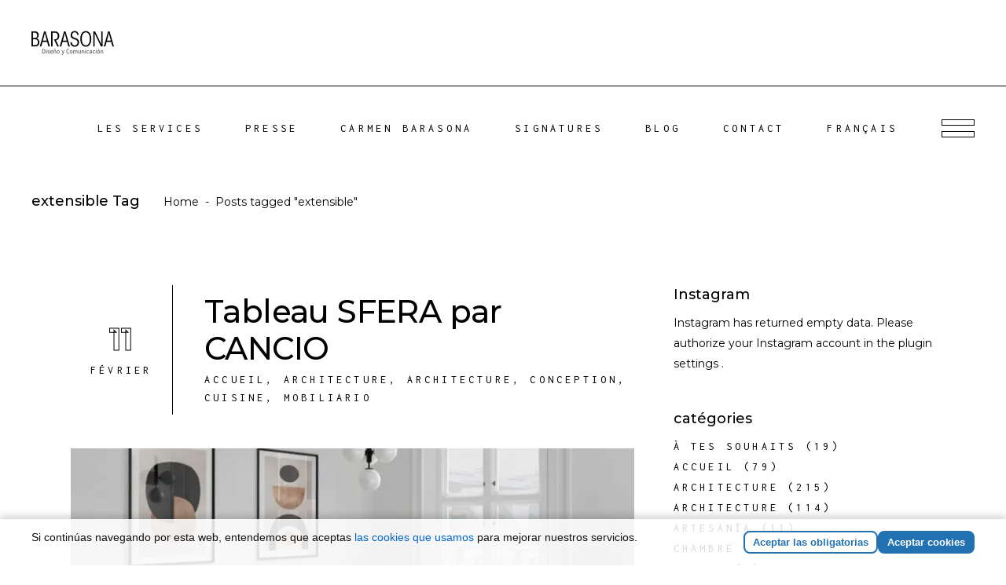

--- FILE ---
content_type: text/html; charset=UTF-8
request_url: https://barasona.com/tag/extensible-fr/?lang=fr
body_size: 18267
content:
<!DOCTYPE html>
<html lang="fr-FR">
<head>
	
        <meta charset="UTF-8"/>
        <link rel="profile" href="https://gmpg.org/xfn/11" />
		
	            <meta name="viewport" content="width=device-width,initial-scale=1,user-scalable=yes">
		<script data-cfasync="false" data-no-defer="1" data-no-minify="1" data-no-optimize="1">var ewww_webp_supported=!1;function check_webp_feature(A,e){var w;e=void 0!==e?e:function(){},ewww_webp_supported?e(ewww_webp_supported):((w=new Image).onload=function(){ewww_webp_supported=0<w.width&&0<w.height,e&&e(ewww_webp_supported)},w.onerror=function(){e&&e(!1)},w.src="data:image/webp;base64,"+{alpha:"UklGRkoAAABXRUJQVlA4WAoAAAAQAAAAAAAAAAAAQUxQSAwAAAARBxAR/Q9ERP8DAABWUDggGAAAABQBAJ0BKgEAAQAAAP4AAA3AAP7mtQAAAA=="}[A])}check_webp_feature("alpha");</script><script data-cfasync="false" data-no-defer="1" data-no-minify="1" data-no-optimize="1">var Arrive=function(c,w){"use strict";if(c.MutationObserver&&"undefined"!=typeof HTMLElement){var r,a=0,u=(r=HTMLElement.prototype.matches||HTMLElement.prototype.webkitMatchesSelector||HTMLElement.prototype.mozMatchesSelector||HTMLElement.prototype.msMatchesSelector,{matchesSelector:function(e,t){return e instanceof HTMLElement&&r.call(e,t)},addMethod:function(e,t,r){var a=e[t];e[t]=function(){return r.length==arguments.length?r.apply(this,arguments):"function"==typeof a?a.apply(this,arguments):void 0}},callCallbacks:function(e,t){t&&t.options.onceOnly&&1==t.firedElems.length&&(e=[e[0]]);for(var r,a=0;r=e[a];a++)r&&r.callback&&r.callback.call(r.elem,r.elem);t&&t.options.onceOnly&&1==t.firedElems.length&&t.me.unbindEventWithSelectorAndCallback.call(t.target,t.selector,t.callback)},checkChildNodesRecursively:function(e,t,r,a){for(var i,n=0;i=e[n];n++)r(i,t,a)&&a.push({callback:t.callback,elem:i}),0<i.childNodes.length&&u.checkChildNodesRecursively(i.childNodes,t,r,a)},mergeArrays:function(e,t){var r,a={};for(r in e)e.hasOwnProperty(r)&&(a[r]=e[r]);for(r in t)t.hasOwnProperty(r)&&(a[r]=t[r]);return a},toElementsArray:function(e){return e=void 0!==e&&("number"!=typeof e.length||e===c)?[e]:e}}),e=(l.prototype.addEvent=function(e,t,r,a){a={target:e,selector:t,options:r,callback:a,firedElems:[]};return this._beforeAdding&&this._beforeAdding(a),this._eventsBucket.push(a),a},l.prototype.removeEvent=function(e){for(var t,r=this._eventsBucket.length-1;t=this._eventsBucket[r];r--)e(t)&&(this._beforeRemoving&&this._beforeRemoving(t),(t=this._eventsBucket.splice(r,1))&&t.length&&(t[0].callback=null))},l.prototype.beforeAdding=function(e){this._beforeAdding=e},l.prototype.beforeRemoving=function(e){this._beforeRemoving=e},l),t=function(i,n){var o=new e,l=this,s={fireOnAttributesModification:!1};return o.beforeAdding(function(t){var e=t.target;e!==c.document&&e!==c||(e=document.getElementsByTagName("html")[0]);var r=new MutationObserver(function(e){n.call(this,e,t)}),a=i(t.options);r.observe(e,a),t.observer=r,t.me=l}),o.beforeRemoving(function(e){e.observer.disconnect()}),this.bindEvent=function(e,t,r){t=u.mergeArrays(s,t);for(var a=u.toElementsArray(this),i=0;i<a.length;i++)o.addEvent(a[i],e,t,r)},this.unbindEvent=function(){var r=u.toElementsArray(this);o.removeEvent(function(e){for(var t=0;t<r.length;t++)if(this===w||e.target===r[t])return!0;return!1})},this.unbindEventWithSelectorOrCallback=function(r){var a=u.toElementsArray(this),i=r,e="function"==typeof r?function(e){for(var t=0;t<a.length;t++)if((this===w||e.target===a[t])&&e.callback===i)return!0;return!1}:function(e){for(var t=0;t<a.length;t++)if((this===w||e.target===a[t])&&e.selector===r)return!0;return!1};o.removeEvent(e)},this.unbindEventWithSelectorAndCallback=function(r,a){var i=u.toElementsArray(this);o.removeEvent(function(e){for(var t=0;t<i.length;t++)if((this===w||e.target===i[t])&&e.selector===r&&e.callback===a)return!0;return!1})},this},i=new function(){var s={fireOnAttributesModification:!1,onceOnly:!1,existing:!1};function n(e,t,r){return!(!u.matchesSelector(e,t.selector)||(e._id===w&&(e._id=a++),-1!=t.firedElems.indexOf(e._id)))&&(t.firedElems.push(e._id),!0)}var c=(i=new t(function(e){var t={attributes:!1,childList:!0,subtree:!0};return e.fireOnAttributesModification&&(t.attributes=!0),t},function(e,i){e.forEach(function(e){var t=e.addedNodes,r=e.target,a=[];null!==t&&0<t.length?u.checkChildNodesRecursively(t,i,n,a):"attributes"===e.type&&n(r,i)&&a.push({callback:i.callback,elem:r}),u.callCallbacks(a,i)})})).bindEvent;return i.bindEvent=function(e,t,r){t=void 0===r?(r=t,s):u.mergeArrays(s,t);var a=u.toElementsArray(this);if(t.existing){for(var i=[],n=0;n<a.length;n++)for(var o=a[n].querySelectorAll(e),l=0;l<o.length;l++)i.push({callback:r,elem:o[l]});if(t.onceOnly&&i.length)return r.call(i[0].elem,i[0].elem);setTimeout(u.callCallbacks,1,i)}c.call(this,e,t,r)},i},o=new function(){var a={};function i(e,t){return u.matchesSelector(e,t.selector)}var n=(o=new t(function(){return{childList:!0,subtree:!0}},function(e,r){e.forEach(function(e){var t=e.removedNodes,e=[];null!==t&&0<t.length&&u.checkChildNodesRecursively(t,r,i,e),u.callCallbacks(e,r)})})).bindEvent;return o.bindEvent=function(e,t,r){t=void 0===r?(r=t,a):u.mergeArrays(a,t),n.call(this,e,t,r)},o};d(HTMLElement.prototype),d(NodeList.prototype),d(HTMLCollection.prototype),d(HTMLDocument.prototype),d(Window.prototype);var n={};return s(i,n,"unbindAllArrive"),s(o,n,"unbindAllLeave"),n}function l(){this._eventsBucket=[],this._beforeAdding=null,this._beforeRemoving=null}function s(e,t,r){u.addMethod(t,r,e.unbindEvent),u.addMethod(t,r,e.unbindEventWithSelectorOrCallback),u.addMethod(t,r,e.unbindEventWithSelectorAndCallback)}function d(e){e.arrive=i.bindEvent,s(i,e,"unbindArrive"),e.leave=o.bindEvent,s(o,e,"unbindLeave")}}(window,void 0),ewww_webp_supported=!1;function check_webp_feature(e,t){var r;ewww_webp_supported?t(ewww_webp_supported):((r=new Image).onload=function(){ewww_webp_supported=0<r.width&&0<r.height,t(ewww_webp_supported)},r.onerror=function(){t(!1)},r.src="data:image/webp;base64,"+{alpha:"UklGRkoAAABXRUJQVlA4WAoAAAAQAAAAAAAAAAAAQUxQSAwAAAARBxAR/Q9ERP8DAABWUDggGAAAABQBAJ0BKgEAAQAAAP4AAA3AAP7mtQAAAA==",animation:"UklGRlIAAABXRUJQVlA4WAoAAAASAAAAAAAAAAAAQU5JTQYAAAD/////AABBTk1GJgAAAAAAAAAAAAAAAAAAAGQAAABWUDhMDQAAAC8AAAAQBxAREYiI/gcA"}[e])}function ewwwLoadImages(e){if(e){for(var t=document.querySelectorAll(".batch-image img, .image-wrapper a, .ngg-pro-masonry-item a, .ngg-galleria-offscreen-seo-wrapper a"),r=0,a=t.length;r<a;r++)ewwwAttr(t[r],"data-src",t[r].getAttribute("data-webp")),ewwwAttr(t[r],"data-thumbnail",t[r].getAttribute("data-webp-thumbnail"));for(var i=document.querySelectorAll("div.woocommerce-product-gallery__image"),r=0,a=i.length;r<a;r++)ewwwAttr(i[r],"data-thumb",i[r].getAttribute("data-webp-thumb"))}for(var n=document.querySelectorAll("video"),r=0,a=n.length;r<a;r++)ewwwAttr(n[r],"poster",e?n[r].getAttribute("data-poster-webp"):n[r].getAttribute("data-poster-image"));for(var o,l=document.querySelectorAll("img.ewww_webp_lazy_load"),r=0,a=l.length;r<a;r++)e&&(ewwwAttr(l[r],"data-lazy-srcset",l[r].getAttribute("data-lazy-srcset-webp")),ewwwAttr(l[r],"data-srcset",l[r].getAttribute("data-srcset-webp")),ewwwAttr(l[r],"data-lazy-src",l[r].getAttribute("data-lazy-src-webp")),ewwwAttr(l[r],"data-src",l[r].getAttribute("data-src-webp")),ewwwAttr(l[r],"data-orig-file",l[r].getAttribute("data-webp-orig-file")),ewwwAttr(l[r],"data-medium-file",l[r].getAttribute("data-webp-medium-file")),ewwwAttr(l[r],"data-large-file",l[r].getAttribute("data-webp-large-file")),null!=(o=l[r].getAttribute("srcset"))&&!1!==o&&o.includes("R0lGOD")&&ewwwAttr(l[r],"src",l[r].getAttribute("data-lazy-src-webp"))),l[r].className=l[r].className.replace(/\bewww_webp_lazy_load\b/,"");for(var s=document.querySelectorAll(".ewww_webp"),r=0,a=s.length;r<a;r++)e?(ewwwAttr(s[r],"srcset",s[r].getAttribute("data-srcset-webp")),ewwwAttr(s[r],"src",s[r].getAttribute("data-src-webp")),ewwwAttr(s[r],"data-orig-file",s[r].getAttribute("data-webp-orig-file")),ewwwAttr(s[r],"data-medium-file",s[r].getAttribute("data-webp-medium-file")),ewwwAttr(s[r],"data-large-file",s[r].getAttribute("data-webp-large-file")),ewwwAttr(s[r],"data-large_image",s[r].getAttribute("data-webp-large_image")),ewwwAttr(s[r],"data-src",s[r].getAttribute("data-webp-src"))):(ewwwAttr(s[r],"srcset",s[r].getAttribute("data-srcset-img")),ewwwAttr(s[r],"src",s[r].getAttribute("data-src-img"))),s[r].className=s[r].className.replace(/\bewww_webp\b/,"ewww_webp_loaded");window.jQuery&&jQuery.fn.isotope&&jQuery.fn.imagesLoaded&&(jQuery(".fusion-posts-container-infinite").imagesLoaded(function(){jQuery(".fusion-posts-container-infinite").hasClass("isotope")&&jQuery(".fusion-posts-container-infinite").isotope()}),jQuery(".fusion-portfolio:not(.fusion-recent-works) .fusion-portfolio-wrapper").imagesLoaded(function(){jQuery(".fusion-portfolio:not(.fusion-recent-works) .fusion-portfolio-wrapper").isotope()}))}function ewwwWebPInit(e){ewwwLoadImages(e),ewwwNggLoadGalleries(e),document.arrive(".ewww_webp",function(){ewwwLoadImages(e)}),document.arrive(".ewww_webp_lazy_load",function(){ewwwLoadImages(e)}),document.arrive("videos",function(){ewwwLoadImages(e)}),"loading"==document.readyState?document.addEventListener("DOMContentLoaded",ewwwJSONParserInit):("undefined"!=typeof galleries&&ewwwNggParseGalleries(e),ewwwWooParseVariations(e))}function ewwwAttr(e,t,r){null!=r&&!1!==r&&e.setAttribute(t,r)}function ewwwJSONParserInit(){"undefined"!=typeof galleries&&check_webp_feature("alpha",ewwwNggParseGalleries),check_webp_feature("alpha",ewwwWooParseVariations)}function ewwwWooParseVariations(e){if(e)for(var t=document.querySelectorAll("form.variations_form"),r=0,a=t.length;r<a;r++){var i=t[r].getAttribute("data-product_variations"),n=!1;try{for(var o in i=JSON.parse(i))void 0!==i[o]&&void 0!==i[o].image&&(void 0!==i[o].image.src_webp&&(i[o].image.src=i[o].image.src_webp,n=!0),void 0!==i[o].image.srcset_webp&&(i[o].image.srcset=i[o].image.srcset_webp,n=!0),void 0!==i[o].image.full_src_webp&&(i[o].image.full_src=i[o].image.full_src_webp,n=!0),void 0!==i[o].image.gallery_thumbnail_src_webp&&(i[o].image.gallery_thumbnail_src=i[o].image.gallery_thumbnail_src_webp,n=!0),void 0!==i[o].image.thumb_src_webp&&(i[o].image.thumb_src=i[o].image.thumb_src_webp,n=!0));n&&ewwwAttr(t[r],"data-product_variations",JSON.stringify(i))}catch(e){}}}function ewwwNggParseGalleries(e){if(e)for(var t in galleries){var r=galleries[t];galleries[t].images_list=ewwwNggParseImageList(r.images_list)}}function ewwwNggLoadGalleries(e){e&&document.addEventListener("ngg.galleria.themeadded",function(e,t){window.ngg_galleria._create_backup=window.ngg_galleria.create,window.ngg_galleria.create=function(e,t){var r=$(e).data("id");return galleries["gallery_"+r].images_list=ewwwNggParseImageList(galleries["gallery_"+r].images_list),window.ngg_galleria._create_backup(e,t)}})}function ewwwNggParseImageList(e){for(var t in e){var r=e[t];if(void 0!==r["image-webp"]&&(e[t].image=r["image-webp"],delete e[t]["image-webp"]),void 0!==r["thumb-webp"]&&(e[t].thumb=r["thumb-webp"],delete e[t]["thumb-webp"]),void 0!==r.full_image_webp&&(e[t].full_image=r.full_image_webp,delete e[t].full_image_webp),void 0!==r.srcsets)for(var a in r.srcsets)nggSrcset=r.srcsets[a],void 0!==r.srcsets[a+"-webp"]&&(e[t].srcsets[a]=r.srcsets[a+"-webp"],delete e[t].srcsets[a+"-webp"]);if(void 0!==r.full_srcsets)for(var i in r.full_srcsets)nggFSrcset=r.full_srcsets[i],void 0!==r.full_srcsets[i+"-webp"]&&(e[t].full_srcsets[i]=r.full_srcsets[i+"-webp"],delete e[t].full_srcsets[i+"-webp"])}return e}check_webp_feature("alpha",ewwwWebPInit);</script><meta name='robots' content='index, follow, max-image-preview:large, max-snippet:-1, max-video-preview:-1' />

	<!-- This site is optimized with the Yoast SEO plugin v26.3 - https://yoast.com/wordpress/plugins/seo/ -->
	<title>extensible archivos - Barasona</title>
	<link rel="canonical" href="https://barasona.com/tag/extensible-fr/?lang=fr" />
	<meta property="og:locale" content="fr_FR" />
	<meta property="og:type" content="article" />
	<meta property="og:title" content="extensible archivos - Barasona" />
	<meta property="og:url" content="https://barasona.com/tag/extensible-fr/?lang=fr" />
	<meta property="og:site_name" content="Barasona" />
	<meta name="twitter:card" content="summary_large_image" />
	<script type="application/ld+json" class="yoast-schema-graph">{"@context":"https://schema.org","@graph":[{"@type":"CollectionPage","@id":"https://barasona.com/tag/extensible-fr/?lang=fr","url":"https://barasona.com/tag/extensible-fr/?lang=fr","name":"extensible archivos - Barasona","isPartOf":{"@id":"https://barasona.com/?lang=fr#website"},"primaryImageOfPage":{"@id":"https://barasona.com/tag/extensible-fr/?lang=fr#primaryimage"},"image":{"@id":"https://barasona.com/tag/extensible-fr/?lang=fr#primaryimage"},"thumbnailUrl":"https://barasona.com/wp-content/uploads/2022/02/portada_sfera.jpg","breadcrumb":{"@id":"https://barasona.com/tag/extensible-fr/?lang=fr#breadcrumb"},"inLanguage":"fr-FR"},{"@type":"ImageObject","inLanguage":"fr-FR","@id":"https://barasona.com/tag/extensible-fr/?lang=fr#primaryimage","url":"https://barasona.com/wp-content/uploads/2022/02/portada_sfera.jpg","contentUrl":"https://barasona.com/wp-content/uploads/2022/02/portada_sfera.jpg","width":1000,"height":662},{"@type":"BreadcrumbList","@id":"https://barasona.com/tag/extensible-fr/?lang=fr#breadcrumb","itemListElement":[{"@type":"ListItem","position":1,"name":"Portada","item":"https://barasona.com/?lang=fr"},{"@type":"ListItem","position":2,"name":"extensible"}]},{"@type":"WebSite","@id":"https://barasona.com/?lang=fr#website","url":"https://barasona.com/?lang=fr","name":"Barasona","description":"Barasona. Diseño de interiores y productos","potentialAction":[{"@type":"SearchAction","target":{"@type":"EntryPoint","urlTemplate":"https://barasona.com/?lang=fr?s={search_term_string}"},"query-input":{"@type":"PropertyValueSpecification","valueRequired":true,"valueName":"search_term_string"}}],"inLanguage":"fr-FR"}]}</script>
	<!-- / Yoast SEO plugin. -->


<link rel='dns-prefetch' href='//www.googletagmanager.com' />
<link rel='dns-prefetch' href='//fonts.googleapis.com' />
<link rel="alternate" type="application/rss+xml" title="Barasona &raquo; Flux" href="https://barasona.com/feed/?lang=fr" />
<link rel="alternate" type="application/rss+xml" title="Barasona &raquo; Flux des commentaires" href="https://barasona.com/comments/feed/?lang=fr" />
<link rel="alternate" type="application/rss+xml" title="Barasona &raquo; Flux de l’étiquette extensible" href="https://barasona.com/tag/extensible-fr/?lang=fr/feed/" />
<script type="text/javascript">
/* <![CDATA[ */
window._wpemojiSettings = {"baseUrl":"https:\/\/s.w.org\/images\/core\/emoji\/15.0.3\/72x72\/","ext":".png","svgUrl":"https:\/\/s.w.org\/images\/core\/emoji\/15.0.3\/svg\/","svgExt":".svg","source":{"concatemoji":"https:\/\/barasona.com\/wp-includes\/js\/wp-emoji-release.min.js?ver=6.6.4"}};
/*! This file is auto-generated */
!function(i,n){var o,s,e;function c(e){try{var t={supportTests:e,timestamp:(new Date).valueOf()};sessionStorage.setItem(o,JSON.stringify(t))}catch(e){}}function p(e,t,n){e.clearRect(0,0,e.canvas.width,e.canvas.height),e.fillText(t,0,0);var t=new Uint32Array(e.getImageData(0,0,e.canvas.width,e.canvas.height).data),r=(e.clearRect(0,0,e.canvas.width,e.canvas.height),e.fillText(n,0,0),new Uint32Array(e.getImageData(0,0,e.canvas.width,e.canvas.height).data));return t.every(function(e,t){return e===r[t]})}function u(e,t,n){switch(t){case"flag":return n(e,"\ud83c\udff3\ufe0f\u200d\u26a7\ufe0f","\ud83c\udff3\ufe0f\u200b\u26a7\ufe0f")?!1:!n(e,"\ud83c\uddfa\ud83c\uddf3","\ud83c\uddfa\u200b\ud83c\uddf3")&&!n(e,"\ud83c\udff4\udb40\udc67\udb40\udc62\udb40\udc65\udb40\udc6e\udb40\udc67\udb40\udc7f","\ud83c\udff4\u200b\udb40\udc67\u200b\udb40\udc62\u200b\udb40\udc65\u200b\udb40\udc6e\u200b\udb40\udc67\u200b\udb40\udc7f");case"emoji":return!n(e,"\ud83d\udc26\u200d\u2b1b","\ud83d\udc26\u200b\u2b1b")}return!1}function f(e,t,n){var r="undefined"!=typeof WorkerGlobalScope&&self instanceof WorkerGlobalScope?new OffscreenCanvas(300,150):i.createElement("canvas"),a=r.getContext("2d",{willReadFrequently:!0}),o=(a.textBaseline="top",a.font="600 32px Arial",{});return e.forEach(function(e){o[e]=t(a,e,n)}),o}function t(e){var t=i.createElement("script");t.src=e,t.defer=!0,i.head.appendChild(t)}"undefined"!=typeof Promise&&(o="wpEmojiSettingsSupports",s=["flag","emoji"],n.supports={everything:!0,everythingExceptFlag:!0},e=new Promise(function(e){i.addEventListener("DOMContentLoaded",e,{once:!0})}),new Promise(function(t){var n=function(){try{var e=JSON.parse(sessionStorage.getItem(o));if("object"==typeof e&&"number"==typeof e.timestamp&&(new Date).valueOf()<e.timestamp+604800&&"object"==typeof e.supportTests)return e.supportTests}catch(e){}return null}();if(!n){if("undefined"!=typeof Worker&&"undefined"!=typeof OffscreenCanvas&&"undefined"!=typeof URL&&URL.createObjectURL&&"undefined"!=typeof Blob)try{var e="postMessage("+f.toString()+"("+[JSON.stringify(s),u.toString(),p.toString()].join(",")+"));",r=new Blob([e],{type:"text/javascript"}),a=new Worker(URL.createObjectURL(r),{name:"wpTestEmojiSupports"});return void(a.onmessage=function(e){c(n=e.data),a.terminate(),t(n)})}catch(e){}c(n=f(s,u,p))}t(n)}).then(function(e){for(var t in e)n.supports[t]=e[t],n.supports.everything=n.supports.everything&&n.supports[t],"flag"!==t&&(n.supports.everythingExceptFlag=n.supports.everythingExceptFlag&&n.supports[t]);n.supports.everythingExceptFlag=n.supports.everythingExceptFlag&&!n.supports.flag,n.DOMReady=!1,n.readyCallback=function(){n.DOMReady=!0}}).then(function(){return e}).then(function(){var e;n.supports.everything||(n.readyCallback(),(e=n.source||{}).concatemoji?t(e.concatemoji):e.wpemoji&&e.twemoji&&(t(e.twemoji),t(e.wpemoji)))}))}((window,document),window._wpemojiSettings);
/* ]]> */
</script>

<style id='wp-emoji-styles-inline-css' type='text/css'>

	img.wp-smiley, img.emoji {
		display: inline !important;
		border: none !important;
		box-shadow: none !important;
		height: 1em !important;
		width: 1em !important;
		margin: 0 0.07em !important;
		vertical-align: -0.1em !important;
		background: none !important;
		padding: 0 !important;
	}
</style>
<link rel='stylesheet' id='contact-form-7-css' href='https://barasona.com/wp-content/plugins/contact-form-7/includes/css/styles.css?ver=6.1.3' type='text/css' media='all' />
<link rel='stylesheet' id='cloudflare-edge-cache-css' href='https://barasona.com/wp-content/plugins/edge-cache-html-cloudflare-workers/public/css/cloudflare-edge-cache-public.css?ver=1.0.0' type='text/css' media='all' />
<link rel='stylesheet' id='rs-plugin-settings-css' href='https://barasona.com/wp-content/plugins/revslider/public/assets/css/settings.css?ver=5.4.8.3' type='text/css' media='all' />
<style id='rs-plugin-settings-inline-css' type='text/css'>
#rs-demo-id {}
</style>
<link rel='stylesheet' id='amedeo-elated-default-style-css' href='https://barasona.com/wp-content/themes/amedeo/style.css?ver=6.6.4' type='text/css' media='all' />
<link rel='stylesheet' id='amedeo-elated-modules-css' href='https://barasona.com/wp-content/themes/amedeo/assets/css/modules.min.css?ver=6.6.4' type='text/css' media='all' />
<link rel='stylesheet' id='eltdf-dripicons-css' href='https://barasona.com/wp-content/themes/amedeo/framework/lib/icons-pack/dripicons/dripicons.css?ver=6.6.4' type='text/css' media='all' />
<link rel='stylesheet' id='eltdf-font_elegant-css' href='https://barasona.com/wp-content/themes/amedeo/framework/lib/icons-pack/elegant-icons/style.min.css?ver=6.6.4' type='text/css' media='all' />
<link rel='stylesheet' id='eltdf-font_awesome-css' href='https://barasona.com/wp-content/themes/amedeo/framework/lib/icons-pack/font-awesome/css/fontawesome-all.min.css?ver=6.6.4' type='text/css' media='all' />
<link rel='stylesheet' id='eltdf-ion_icons-css' href='https://barasona.com/wp-content/themes/amedeo/framework/lib/icons-pack/ion-icons/css/ionicons.min.css?ver=6.6.4' type='text/css' media='all' />
<link rel='stylesheet' id='eltdf-linea_icons-css' href='https://barasona.com/wp-content/themes/amedeo/framework/lib/icons-pack/linea-icons/style.css?ver=6.6.4' type='text/css' media='all' />
<link rel='stylesheet' id='eltdf-linear_icons-css' href='https://barasona.com/wp-content/themes/amedeo/framework/lib/icons-pack/linear-icons/style.css?ver=6.6.4' type='text/css' media='all' />
<link rel='stylesheet' id='eltdf-simple_line_icons-css' href='https://barasona.com/wp-content/themes/amedeo/framework/lib/icons-pack/simple-line-icons/simple-line-icons.css?ver=6.6.4' type='text/css' media='all' />
<link rel='stylesheet' id='mediaelement-css' href='https://barasona.com/wp-includes/js/mediaelement/mediaelementplayer-legacy.min.css?ver=4.2.17' type='text/css' media='all' />
<link rel='stylesheet' id='wp-mediaelement-css' href='https://barasona.com/wp-includes/js/mediaelement/wp-mediaelement.min.css?ver=6.6.4' type='text/css' media='all' />
<link rel='stylesheet' id='amedeo-elated-style-dynamic-css' href='https://barasona.com/wp-content/themes/amedeo/assets/css/style_dynamic.css?ver=1733139226' type='text/css' media='all' />
<link rel='stylesheet' id='amedeo-elated-modules-responsive-css' href='https://barasona.com/wp-content/themes/amedeo/assets/css/modules-responsive.min.css?ver=6.6.4' type='text/css' media='all' />
<link rel='stylesheet' id='amedeo-elated-style-dynamic-responsive-css' href='https://barasona.com/wp-content/themes/amedeo/assets/css/style_dynamic_responsive.css?ver=1733139226' type='text/css' media='all' />
<link rel='stylesheet' id='amedeo-elated-google-fonts-css' href='https://fonts.googleapis.com/css?family=Montserrat%3A300%2C400%2C500%2C700%7CInconsolata%3A300%2C400%2C500%2C700&#038;subset=latin-ext&#038;ver=1.0.0' type='text/css' media='all' />
<link rel='stylesheet' id='meks_instagram-widget-styles-css' href='https://barasona.com/wp-content/plugins/meks-easy-instagram-widget/css/widget.css?ver=6.6.4' type='text/css' media='all' />
<script type="text/javascript" src="https://barasona.com/wp-includes/js/jquery/jquery.min.js?ver=3.7.1" id="jquery-core-js"></script>
<script type="text/javascript" src="https://barasona.com/wp-includes/js/jquery/jquery-migrate.min.js?ver=3.4.1" id="jquery-migrate-js"></script>
<script type="text/javascript" src="https://barasona.com/wp-content/plugins/edge-cache-html-cloudflare-workers/public/js/cloudflare-edge-cache-public.js?ver=1.0.0" id="cloudflare-edge-cache-js"></script>
<script type="text/javascript" src="https://barasona.com/wp-content/plugins/revslider/public/assets/js/jquery.themepunch.tools.min.js?ver=5.4.8.3" id="tp-tools-js"></script>
<script type="text/javascript" src="https://barasona.com/wp-content/plugins/revslider/public/assets/js/jquery.themepunch.revolution.min.js?ver=5.4.8.3" id="revmin-js"></script>

<!-- Extrait de code de la balise Google (gtag.js) ajouté par Site Kit -->
<!-- Extrait Google Analytics ajouté par Site Kit -->
<script type="text/javascript" src="https://www.googletagmanager.com/gtag/js?id=G-1E8MCRD9YZ" id="google_gtagjs-js" async></script>
<script type="text/javascript" id="google_gtagjs-js-after">
/* <![CDATA[ */
window.dataLayer = window.dataLayer || [];function gtag(){dataLayer.push(arguments);}
gtag("set","linker",{"domains":["barasona.com"]});
gtag("js", new Date());
gtag("set", "developer_id.dZTNiMT", true);
gtag("config", "G-1E8MCRD9YZ");
/* ]]> */
</script>
<link rel="https://api.w.org/" href="https://barasona.com/wp-json/" /><link rel="alternate" title="JSON" type="application/json" href="https://barasona.com/wp-json/wp/v2/tags/3000" /><link rel="EditURI" type="application/rsd+xml" title="RSD" href="https://barasona.com/xmlrpc.php?rsd" />
<meta name="generator" content="WordPress 6.6.4" />
<meta name="generator" content="WPML ver:4.8.4 stt:1,4,27,2;" />
<meta name="generator" content="Site Kit by Google 1.170.0" /><meta name="generator" content="Powered by WPBakery Page Builder - drag and drop page builder for WordPress."/>
<!--[if lte IE 9]><link rel="stylesheet" type="text/css" href="https://barasona.com/wp-content/plugins/js_composer/assets/css/vc_lte_ie9.min.css" media="screen"><![endif]--><noscript><style>.lazyload[data-src]{display:none !important;}</style></noscript><style>.lazyload{background-image:none !important;}.lazyload:before{background-image:none !important;}</style><style>.wp-block-gallery.is-cropped .blocks-gallery-item picture{height:100%;width:100%;}</style><meta name="generator" content="Powered by Slider Revolution 5.4.8.3 - responsive, Mobile-Friendly Slider Plugin for WordPress with comfortable drag and drop interface." />
<script type="text/javascript">function setREVStartSize(e){									
						try{ e.c=jQuery(e.c);var i=jQuery(window).width(),t=9999,r=0,n=0,l=0,f=0,s=0,h=0;
							if(e.responsiveLevels&&(jQuery.each(e.responsiveLevels,function(e,f){f>i&&(t=r=f,l=e),i>f&&f>r&&(r=f,n=e)}),t>r&&(l=n)),f=e.gridheight[l]||e.gridheight[0]||e.gridheight,s=e.gridwidth[l]||e.gridwidth[0]||e.gridwidth,h=i/s,h=h>1?1:h,f=Math.round(h*f),"fullscreen"==e.sliderLayout){var u=(e.c.width(),jQuery(window).height());if(void 0!=e.fullScreenOffsetContainer){var c=e.fullScreenOffsetContainer.split(",");if (c) jQuery.each(c,function(e,i){u=jQuery(i).length>0?u-jQuery(i).outerHeight(!0):u}),e.fullScreenOffset.split("%").length>1&&void 0!=e.fullScreenOffset&&e.fullScreenOffset.length>0?u-=jQuery(window).height()*parseInt(e.fullScreenOffset,0)/100:void 0!=e.fullScreenOffset&&e.fullScreenOffset.length>0&&(u-=parseInt(e.fullScreenOffset,0))}f=u}else void 0!=e.minHeight&&f<e.minHeight&&(f=e.minHeight);e.c.closest(".rev_slider_wrapper").css({height:f})					
						}catch(d){console.log("Failure at Presize of Slider:"+d)}						
					};</script>
<noscript><style type="text/css"> .wpb_animate_when_almost_visible { opacity: 1; }</style></noscript></head>
<body class="archive tag tag-extensible-fr tag-3000 amedeo-core-1.1.1 amedeo-ver-1.1.1 eltdf-grid-1300 eltdf-empty-google-api eltdf-wide-dropdown-menu-content-in-grid eltdf-fixed-on-scroll eltdf-dropdown-animate-height eltdf-header-standard eltdf-menu-area-shadow-disable eltdf-menu-area-in-grid-shadow-disable eltdf-menu-area-in-grid-border-disable eltdf-logo-area-border-disable eltdf-logo-area-in-grid-border-disable eltdf-header-vertical-shadow-disable eltdf-header-vertical-border-disable eltdf-side-menu-slide-from-right eltdf-default-mobile-header eltdf-sticky-up-mobile-header wpb-js-composer js-comp-ver-5.7 vc_responsive eltdf-fullscreen-search eltdf-search-fade" itemscope itemtype="http://schema.org/WebPage">
	<section class="eltdf-side-menu">
	<a class="eltdf-close-side-menu eltdf-close-side-menu-svg-path" href="#">
		<svg class="eldtf-amedeo-svg-close" version="1.1" xmlns="https://www.w3.org/2000/svg" xmlns:xlink="https://www.w3.org/1999/xlink" x="0px" y="0px"
	 width="37px" height="37px" viewBox="0 0 37 37" style="enable-background:new 0 0 37 37;" xml:space="preserve">
<polygon points="36.2,5.8 31.9,1.4 18.6,14.2 5.1,1.3 0.9,5.8 14.1,18.5 0.9,31.2 5.1,35.6 18.6,22.7 31.9,35.5 
	36.2,31.1 23,18.5 "/>
<rect x="15.5" y="-3" transform="matrix(0.6919 -0.722 0.722 0.6919 -7.6126 19.1248)" width="6.1" height="43"/>
<rect x="15.5" y="-3" transform="matrix(-0.6919 -0.722 0.722 -0.6919 18.0718 44.8238)" width="6.1" height="43"/>
</svg>	</a>
	<div class="widget eltdf-separator-widget"><div class="eltdf-separator-holder clearfix  eltdf-separator-center eltdf-separator-normal">
	<div class="eltdf-separator" style="border-style: solid;margin-top: 64px"></div>
</div>
</div><div id="custom_html-7" class="widget_text widget eltdf-sidearea widget_custom_html"><div class="textwidget custom-html-widget"><a href="https://www.barasona.com"><img width="120" height="72" src="[data-uri]" alt="BARASONA DISEÑO Y COMUNICACIÓN" title="Banasona. Diseño y Comunicación" data-src="https://www.barasona.com/wp-content/uploads/2019/06/TRANSPARENTE_BARASONA-210x100.png" decoding="async" class="lazyload" data-eio-rwidth="210" data-eio-rheight="100"><noscript><img width="120" height="72" src="https://www.barasona.com/wp-content/uploads/2019/06/TRANSPARENTE_BARASONA-210x100.png" alt="BARASONA DISEÑO Y COMUNICACIÓN" title="Banasona. Diseño y Comunicación" data-eio="l"></noscript></a></div></div><div id="text-8" class="widget eltdf-sidearea widget_text">			<div class="textwidget"><h6><strong><span style="color: #000000;"> DISEÑO &amp;<br />
COMUNICACIÓN</span></strong></h6>
<p><span style="color: #000000;">c\ Pelfort, 20 casa 3<br />
08017 Barcelona<br />
Tel. (+34) 934 069 677<br />
Mvl. (+34) 607 221 321</span></p>
</div>
		</div><div class="widget eltdf-separator-widget"><div class="eltdf-separator-holder clearfix  eltdf-separator-center eltdf-separator-normal">
	<div class="eltdf-separator" style="border-style: solid;margin-top: 20px"></div>
</div>
</div><div class="widget eltdf-social-icons-group-widget text-align-center"><div class="eltdf-widget-title-holder"><h5 class="eltdf-widget-title">Follow us</h5></div>				                    <a class="eltdf-social-icon-widget-holder eltdf-icon-has-hover"  style="color: #000000;;font-size: 18px;margin: 5px 13px 0 13px;"                            href="https://www.linkedin.com/company/2703453/admin/" target="_blank">
						<span class="eltdf-social-icon-widget fab fa-linkedin"></span>                    </a>
								                    <a class="eltdf-social-icon-widget-holder eltdf-icon-has-hover"  style="color: #000000;;font-size: 18px;margin: 5px 13px 0 13px;"                            href="https://www.youtube.com/channel/UCCJ7nGTWVlB6HfoCvBLwgqA" target="_blank">
						<span class="eltdf-social-icon-widget fab fa-youtube"></span>                    </a>
								                    <a class="eltdf-social-icon-widget-holder eltdf-icon-has-hover"  style="color: #000000;;font-size: 18px;margin: 5px 13px 0 13px;"                            href="https://www.facebook.com/Barasona-Diseo-y-Comunicacin-346871538691471/" target="_blank">
						<span class="eltdf-social-icon-widget fab fa-facebook-f"></span>                    </a>
								                    <a class="eltdf-social-icon-widget-holder eltdf-icon-has-hover"  style="color: #000000;;font-size: 18px;margin: 5px 13px 0 13px;"                            href="https://twitter.com/Carmen_Barasona" target="_blank">
						<span class="eltdf-social-icon-widget fab fa-twitter"></span>                    </a>
								                    <a class="eltdf-social-icon-widget-holder eltdf-icon-has-hover"  style="color: #000000;;font-size: 18px;margin: 5px 13px 0 13px;"                            href="https://www.instagram.com/carmen.barasona/" target="_blank">
						<span class="eltdf-social-icon-widget fab fa-instagram"></span>                    </a>
								</div></section>
    <div class="eltdf-wrapper">
        <div class="eltdf-wrapper-inner">
            <div class="eltdf-fullscreen-search-holder">
    <a class="eltdf-search-close eltdf-search-close-svg-path" href="javascript:void(0)">
		<svg class="eldtf-amedeo-svg-close" version="1.1" xmlns="https://www.w3.org/2000/svg" xmlns:xlink="https://www.w3.org/1999/xlink" x="0px" y="0px"
	 width="37px" height="37px" viewBox="0 0 37 37" style="enable-background:new 0 0 37 37;" xml:space="preserve">
<polygon points="36.2,5.8 31.9,1.4 18.6,14.2 5.1,1.3 0.9,5.8 14.1,18.5 0.9,31.2 5.1,35.6 18.6,22.7 31.9,35.5 
	36.2,31.1 23,18.5 "/>
<rect x="15.5" y="-3" transform="matrix(0.6919 -0.722 0.722 0.6919 -7.6126 19.1248)" width="6.1" height="43"/>
<rect x="15.5" y="-3" transform="matrix(-0.6919 -0.722 0.722 -0.6919 18.0718 44.8238)" width="6.1" height="43"/>
</svg>    </a>
    <div class="eltdf-fullscreen-search-table">
        <div class="eltdf-fullscreen-search-cell">
            <div class="eltdf-fullscreen-search-inner">
                <h2 class="eltdf-search-title">Search</h2>
                <form action="https://barasona.com/?lang=fr" class="eltdf-fullscreen-search-form" method="get">
                    <div class="eltdf-form-holder">
                        <div class="eltdf-form-holder-inner">
                            <div class="eltdf-field-holder">
                                <input type="text" name="s" class="eltdf-search-field" autocomplete="off" required/>
                            </div>
                            <button type="submit" class="eltdf-search-submit eltdf-search-submit-svg-path">
								<svg version="1.1" xmlns="https://www.w3.org/2000/svg" xmlns:xlink="https://www.w3.org/1999/xlink" x="0px" y="0px"
	 width="23px" height="23px" viewBox="0 0 23 23" style="enable-background:new 0 0 23 23;" xml:space="preserve">
<style type="text/css">
	.st0{fill:none;stroke:#000000;stroke-miterlimit:10;}
</style>
<circle class="st0" cx="9.7" cy="9.5" r="8.7"/>
<line class="st0" x1="15.8" y1="15.8" x2="22" y2="22.2"/>
</svg>
                            </button>
                            <div class="eltdf-line"></div>
                        </div>
                    </div>
                </form>
            </div>
        </div>
    </div>
</div>
<header class="eltdf-page-header">
		
			<div class="eltdf-fixed-wrapper">
				
	<div class="eltdf-menu-area eltdf-menu-right">
				
						
			<div class="eltdf-vertical-align-containers">
				<div class="eltdf-position-left"><!--
				 --><div class="eltdf-position-left-inner">
						
	
	<div class="eltdf-logo-wrapper">
		<a itemprop="url" href="https://barasona.com/?lang=fr" style="height: 50px;">
			<img itemprop="image" class="eltdf-normal-logo lazyload" src="[data-uri]" width="210" height="100"  alt="logo" data-src="https://www.barasona.com/wp-content/uploads/2019/06/TRANSPARENTE_BARASONA-210x100.png" decoding="async" data-eio-rwidth="210" data-eio-rheight="100" /><noscript><img itemprop="image" class="eltdf-normal-logo" src="https://www.barasona.com/wp-content/uploads/2019/06/TRANSPARENTE_BARASONA-210x100.png" width="210" height="100"  alt="logo" data-eio="l" /></noscript>
			<img itemprop="image" class="eltdf-dark-logo lazyload" src="[data-uri]" width="210" height="100"  alt="dark logo" data-src="https://www.barasona.com/wp-content/uploads/2019/06/TRANSPARENTE_BARASONA-210x100.png" decoding="async" data-eio-rwidth="210" data-eio-rheight="100" /><noscript><img itemprop="image" class="eltdf-dark-logo" src="https://www.barasona.com/wp-content/uploads/2019/06/TRANSPARENTE_BARASONA-210x100.png" width="210" height="100"  alt="dark logo" data-eio="l" /></noscript>			<img itemprop="image" class="eltdf-light-logo lazyload" src="[data-uri]" width="210" height="100"  alt="light logo" data-src="https://www.barasona.com/wp-content/uploads/2019/06/TRANSPARENTE_BARASONA-210x100-w.png" decoding="async" data-eio-rwidth="210" data-eio-rheight="100" /><noscript><img itemprop="image" class="eltdf-light-logo" src="https://www.barasona.com/wp-content/uploads/2019/06/TRANSPARENTE_BARASONA-210x100-w.png" width="210" height="100"  alt="light logo" data-eio="l" /></noscript>		</a>
	</div>

											</div>
				</div>
								<div class="eltdf-position-right"><!--
				 --><div class="eltdf-position-right-inner">
														
	<nav class="eltdf-main-menu eltdf-drop-down eltdf-default-nav">
		<ul id="menu-menu-principal-frances" class="clearfix"><li id="nav-menu-item-14448" class="menu-item menu-item-type-custom menu-item-object-custom menu-item-has-children  has_sub narrow"><a href="#" class=""><span class="item_outer"><span class="item_text">les services</span><i class="eltdf-menu-arrow fa fa-angle-down"></i></span></a>
<div class="second"><div class="inner"><ul>
	<li id="nav-menu-item-15382" class="menu-item menu-item-type-post_type menu-item-object-page "><a href="https://barasona.com/communication-barasona/agence/?lang=fr" class=""><span class="item_outer"><span class="item_text">agence</span></span></a></li>
	<li id="nav-menu-item-16333" class="menu-item menu-item-type-post_type menu-item-object-page "><a href="https://barasona.com/communication-barasona/publicites/?lang=fr" class=""><span class="item_outer"><span class="item_text">360e COMMUNICATION CONSULTANCY</span></span></a></li>
	<li id="nav-menu-item-16738" class="menu-item menu-item-type-post_type menu-item-object-page "><a href="https://barasona.com/communication-barasona/relations-publiques-avec-les-architectes-lhotelet-et-le-contrat/?lang=fr" class=""><span class="item_outer"><span class="item_text">Relations publiques avec les architectes, l’hôtelet et le contrat</span></span></a></li>
	<li id="nav-menu-item-16334" class="menu-item menu-item-type-post_type menu-item-object-page "><a href="https://barasona.com/communication-barasona/conception-interieure-commerciale/?lang=fr" class=""><span class="item_outer"><span class="item_text">INTERIORISME COMMERCIAL</span></span></a></li>
	<li id="nav-menu-item-16335" class="menu-item menu-item-type-post_type menu-item-object-page "><a href="https://barasona.com/communication-barasona/architecture/?lang=fr" class=""><span class="item_outer"><span class="item_text">DESIGN D’INTÉRIEUR</span></span></a></li>
	<li id="nav-menu-item-16739" class="menu-item menu-item-type-post_type menu-item-object-page "><a href="https://barasona.com/communication-barasona/publicites/conception-du-produit/?lang=fr" class=""><span class="item_outer"><span class="item_text">CONCEPTION DU PRODUIT</span></span></a></li>
	<li id="nav-menu-item-16336" class="menu-item menu-item-type-post_type menu-item-object-page "><a href="https://barasona.com/communication-barasona/publicites/direction-artistique/?lang=fr" class=""><span class="item_outer"><span class="item_text">DIRECTION ARTISTIQUE</span></span></a></li>
	<li id="nav-menu-item-16337" class="menu-item menu-item-type-post_type menu-item-object-page "><a href="https://barasona.com/communication-barasona/publicites/graphisme/?lang=fr" class=""><span class="item_outer"><span class="item_text">CONCEPTION GRAPHIQUE</span></span></a></li>
	<li id="nav-menu-item-16338" class="menu-item menu-item-type-post_type menu-item-object-page "><a href="https://barasona.com/communication-barasona/evenements/?lang=fr" class=""><span class="item_outer"><span class="item_text">ÉVÉNEMENTS</span></span></a></li>
	<li id="nav-menu-item-16339" class="menu-item menu-item-type-post_type menu-item-object-page "><a href="https://barasona.com/communication-barasona/conception-web/?lang=fr" class=""><span class="item_outer"><span class="item_text">CONCEPTION WEB</span></span></a></li>
</ul></div></div>
</li>
<li id="nav-menu-item-15383" class="menu-item menu-item-type-post_type menu-item-object-page  narrow"><a href="https://barasona.com/appuyer-sur/?lang=fr" class=""><span class="item_outer"><span class="item_text">PRESSE</span></span></a></li>
<li id="nav-menu-item-15384" class="menu-item menu-item-type-post_type menu-item-object-page  narrow"><a href="https://barasona.com/carmen-barasona/?lang=fr" class=""><span class="item_outer"><span class="item_text">CARMEN BARASONA</span></span></a></li>
<li id="nav-menu-item-26919" class="menu-item menu-item-type-post_type menu-item-object-page  narrow"><a href="https://barasona.com/signatures/?lang=fr" class=""><span class="item_outer"><span class="item_text">Signatures</span></span></a></li>
<li id="nav-menu-item-16341" class="menu-item menu-item-type-post_type menu-item-object-page  narrow"><a href="https://barasona.com/blog-barasona/?lang=fr" class=""><span class="item_outer"><span class="item_text">Blog</span></span></a></li>
<li id="nav-menu-item-24335" class="menu-item menu-item-type-post_type menu-item-object-page  narrow"><a href="https://barasona.com/contact/?lang=fr" class=""><span class="item_outer"><span class="item_text">Contact</span></span></a></li>
<li id="nav-menu-item-wpml-ls-121-fr" class="menu-item wpml-ls-slot-121 wpml-ls-item wpml-ls-item-fr wpml-ls-current-language wpml-ls-menu-item menu-item-type-wpml_ls_menu_item menu-item-object-wpml_ls_menu_item menu-item-has-children  has_sub narrow"><a href="https://barasona.com/tag/extensible-fr/?lang=fr" class=""><span class="item_outer"><span class="menu_icon_wrapper"><i class="menu_icon  fa"></i></span><span class="item_text"><span class="wpml-ls-native" lang="fr">Français</span><i class="eltdf-menu-featured-icon fa "></i></span><i class="eltdf-menu-arrow fa fa-angle-down"></i></span></a>
<div class="second"><div class="inner"><ul>
	<li id="nav-menu-item-wpml-ls-121-es" class="menu-item wpml-ls-slot-121 wpml-ls-item wpml-ls-item-es wpml-ls-menu-item wpml-ls-first-item menu-item-type-wpml_ls_menu_item menu-item-object-wpml_ls_menu_item "><a title="Passer à Español" href="https://barasona.com/tag/extensible/" class=""><span class="item_outer"><span class="menu_icon_wrapper"><i class="menu_icon  fa"></i></span><span class="item_text"><span class="wpml-ls-native" lang="es">Español</span><i class="eltdf-menu-featured-icon fa "></i></span></span></a></li>
	<li id="nav-menu-item-wpml-ls-121-en" class="menu-item wpml-ls-slot-121 wpml-ls-item wpml-ls-item-en wpml-ls-menu-item menu-item-type-wpml_ls_menu_item menu-item-object-wpml_ls_menu_item "><a title="Passer à English" href="https://barasona.com/tag/extensible-en/?lang=en" class=""><span class="item_outer"><span class="menu_icon_wrapper"><i class="menu_icon  fa"></i></span><span class="item_text"><span class="wpml-ls-native" lang="en">English</span><i class="eltdf-menu-featured-icon fa "></i></span></span></a></li>
	<li id="nav-menu-item-wpml-ls-121-it" class="menu-item wpml-ls-slot-121 wpml-ls-item wpml-ls-item-it wpml-ls-menu-item wpml-ls-last-item menu-item-type-wpml_ls_menu_item menu-item-object-wpml_ls_menu_item "><a title="Passer à Italiano" href="https://barasona.com/tag/extensible-it/?lang=it" class=""><span class="item_outer"><span class="menu_icon_wrapper"><i class="menu_icon  fa"></i></span><span class="item_text"><span class="wpml-ls-native" lang="it">Italiano</span><i class="eltdf-menu-featured-icon fa "></i></span></span></a></li>
</ul></div></div>
</li>
</ul>	</nav>

												
            <a class="eltdf-side-menu-button-opener eltdf-icon-has-hover eltdf-side-menu-button-opener-svg-path"  href="javascript:void(0)" style="margin: 0 0 0 15px">
				                <span class="eltdf-side-menu-icon">
				<svg class="eldtf-amedeo-svg-burger" version="1.1" xmlns="https://www.w3.org/2000/svg" xmlns:xlink="https://www.w3.org/1999/xlink" x="0px" y="0px" width="42px" height="23px" viewBox="0 0 42 23" style="enable-background:new 0 0 42 23;" xml:space="preserve">
<rect x="0.5" y="0.5" width="41" height="7"></rect>
<rect x="0.5" y="15.5" width="41" height="7"></rect>
 <rect x="0.5" y="0.5" width="41" height="7"></rect>
<rect x="0.5" y="15.5" width="41" height="7"></rect>
</svg>            </span>
            </a>
							</div>
				</div>
			</div>
			
			</div>
			
			</div>
		
		
	</header>


    <header class="eltdf-mobile-header">
		
        <div class="eltdf-mobile-header-inner">
            <div class="eltdf-mobile-header-holder">
                <div class="eltdf-grid">
                    <div class="eltdf-vertical-align-containers">
                        <div class="eltdf-vertical-align-containers">
                            <div class="eltdf-position-left"><!--
						 -->
                                <div class="eltdf-position-left-inner">
									
<div class="eltdf-mobile-logo-wrapper">
	<a itemprop="url" href="https://barasona.com/?lang=fr" style="height: 50px">
		<img itemprop="image" src="[data-uri]" width="210" height="100"  alt="Mobile Logo" data-src="https://www.barasona.com/wp-content/uploads/2019/06/TRANSPARENTE_BARASONA-210x100.png" decoding="async" class="lazyload" data-eio-rwidth="210" data-eio-rheight="100" /><noscript><img itemprop="image" src="https://www.barasona.com/wp-content/uploads/2019/06/TRANSPARENTE_BARASONA-210x100.png" width="210" height="100"  alt="Mobile Logo" data-eio="l" /></noscript>
	</a>
</div>

                                </div>
                            </div>
                            <div class="eltdf-position-right"><!--
						 -->
                                <div class="eltdf-position-right-inner">
									
									
										                                            <div class="eltdf-mobile-menu-opener eltdf-mobile-menu-opener-svg-path">
                                                <a href="javascript:void(0)">
													                                                    <span class="eltdf-mobile-menu-icon">
												<svg class="eldtf-amedeo-svg-burger" version="1.1" xmlns="https://www.w3.org/2000/svg" xmlns:xlink="https://www.w3.org/1999/xlink" x="0px" y="0px" width="42px" height="23px" viewBox="0 0 42 23" style="enable-background:new 0 0 42 23;" xml:space="preserve">
<rect x="0.5" y="0.5" class="st0" width="41" height="7"></rect>
<rect x="0.5" y="15.5" class="st0" width="41" height="7"></rect>
 <rect x="0.5" y="0.5" class="st0" width="41" height="7"></rect>
<rect x="0.5" y="15.5" class="st0" width="41" height="7"></rect>
</svg>											</span>
                                                </a>
                                            </div>
										
									
                                </div>
                            </div>
                        </div>
                    </div>
                </div>
            </div>
			
    <nav class="eltdf-mobile-nav" role="navigation" aria-label="Mobile Menu">
        <div class="eltdf-grid">
            <ul id="menu-menu-principal-frances-1" class=""><li id="mobile-menu-item-14448" class="menu-item menu-item-type-custom menu-item-object-custom menu-item-has-children  has_sub"><a href="#" class=" eltdf-mobile-no-link"><span>les services</span></a><span class="mobile_arrow"><i class="eltdf-sub-arrow ion-ios-arrow-right"></i></span>
<ul class="sub_menu">
	<li id="mobile-menu-item-15382" class="menu-item menu-item-type-post_type menu-item-object-page "><a href="https://barasona.com/communication-barasona/agence/?lang=fr" class=""><span>agence</span></a></li>
	<li id="mobile-menu-item-16333" class="menu-item menu-item-type-post_type menu-item-object-page "><a href="https://barasona.com/communication-barasona/publicites/?lang=fr" class=""><span>360e COMMUNICATION CONSULTANCY</span></a></li>
	<li id="mobile-menu-item-16738" class="menu-item menu-item-type-post_type menu-item-object-page "><a href="https://barasona.com/communication-barasona/relations-publiques-avec-les-architectes-lhotelet-et-le-contrat/?lang=fr" class=""><span>Relations publiques avec les architectes, l’hôtelet et le contrat</span></a></li>
	<li id="mobile-menu-item-16334" class="menu-item menu-item-type-post_type menu-item-object-page "><a href="https://barasona.com/communication-barasona/conception-interieure-commerciale/?lang=fr" class=""><span>INTERIORISME COMMERCIAL</span></a></li>
	<li id="mobile-menu-item-16335" class="menu-item menu-item-type-post_type menu-item-object-page "><a href="https://barasona.com/communication-barasona/architecture/?lang=fr" class=""><span>DESIGN D’INTÉRIEUR</span></a></li>
	<li id="mobile-menu-item-16739" class="menu-item menu-item-type-post_type menu-item-object-page "><a href="https://barasona.com/communication-barasona/publicites/conception-du-produit/?lang=fr" class=""><span>CONCEPTION DU PRODUIT</span></a></li>
	<li id="mobile-menu-item-16336" class="menu-item menu-item-type-post_type menu-item-object-page "><a href="https://barasona.com/communication-barasona/publicites/direction-artistique/?lang=fr" class=""><span>DIRECTION ARTISTIQUE</span></a></li>
	<li id="mobile-menu-item-16337" class="menu-item menu-item-type-post_type menu-item-object-page "><a href="https://barasona.com/communication-barasona/publicites/graphisme/?lang=fr" class=""><span>CONCEPTION GRAPHIQUE</span></a></li>
	<li id="mobile-menu-item-16338" class="menu-item menu-item-type-post_type menu-item-object-page "><a href="https://barasona.com/communication-barasona/evenements/?lang=fr" class=""><span>ÉVÉNEMENTS</span></a></li>
	<li id="mobile-menu-item-16339" class="menu-item menu-item-type-post_type menu-item-object-page "><a href="https://barasona.com/communication-barasona/conception-web/?lang=fr" class=""><span>CONCEPTION WEB</span></a></li>
</ul>
</li>
<li id="mobile-menu-item-15383" class="menu-item menu-item-type-post_type menu-item-object-page "><a href="https://barasona.com/appuyer-sur/?lang=fr" class=""><span>PRESSE</span></a></li>
<li id="mobile-menu-item-15384" class="menu-item menu-item-type-post_type menu-item-object-page "><a href="https://barasona.com/carmen-barasona/?lang=fr" class=""><span>CARMEN BARASONA</span></a></li>
<li id="mobile-menu-item-26919" class="menu-item menu-item-type-post_type menu-item-object-page "><a href="https://barasona.com/signatures/?lang=fr" class=""><span>Signatures</span></a></li>
<li id="mobile-menu-item-16341" class="menu-item menu-item-type-post_type menu-item-object-page "><a href="https://barasona.com/blog-barasona/?lang=fr" class=""><span>Blog</span></a></li>
<li id="mobile-menu-item-24335" class="menu-item menu-item-type-post_type menu-item-object-page "><a href="https://barasona.com/contact/?lang=fr" class=""><span>Contact</span></a></li>
<li id="mobile-menu-item-wpml-ls-121-fr" class="menu-item wpml-ls-slot-121 wpml-ls-item wpml-ls-item-fr wpml-ls-current-language wpml-ls-menu-item menu-item-type-wpml_ls_menu_item menu-item-object-wpml_ls_menu_item menu-item-has-children  has_sub"><a href="https://barasona.com/tag/extensible-fr/?lang=fr" class=""><span><span class="wpml-ls-native" lang="fr">Français</span></span></a><span class="mobile_arrow"><i class="eltdf-sub-arrow ion-ios-arrow-right"></i></span>
<ul class="sub_menu">
	<li id="mobile-menu-item-wpml-ls-121-es" class="menu-item wpml-ls-slot-121 wpml-ls-item wpml-ls-item-es wpml-ls-menu-item wpml-ls-first-item menu-item-type-wpml_ls_menu_item menu-item-object-wpml_ls_menu_item "><a title="Passer à Español" href="https://barasona.com/tag/extensible/" class=""><span><span class="wpml-ls-native" lang="es">Español</span></span></a></li>
	<li id="mobile-menu-item-wpml-ls-121-en" class="menu-item wpml-ls-slot-121 wpml-ls-item wpml-ls-item-en wpml-ls-menu-item menu-item-type-wpml_ls_menu_item menu-item-object-wpml_ls_menu_item "><a title="Passer à English" href="https://barasona.com/tag/extensible-en/?lang=en" class=""><span><span class="wpml-ls-native" lang="en">English</span></span></a></li>
	<li id="mobile-menu-item-wpml-ls-121-it" class="menu-item wpml-ls-slot-121 wpml-ls-item wpml-ls-item-it wpml-ls-menu-item wpml-ls-last-item menu-item-type-wpml_ls_menu_item menu-item-object-wpml_ls_menu_item "><a title="Passer à Italiano" href="https://barasona.com/tag/extensible-it/?lang=it" class=""><span><span class="wpml-ls-native" lang="it">Italiano</span></span></a></li>
</ul>
</li>
</ul>        </div>
    </nav>

        </div>

		    </header>

            <a id="eltdf-back-to-top" href="#">
				<i class="eltdf-icon-ion-icon ion-ios-arrow-up "></i>            </a>
			        
            <div class="eltdf-content" >
                <div class="eltdf-content-inner">
<div class="eltdf-title-holder eltdf-left-with-breadcrumbs-type eltdf-title-full-width eltdf-title-va-header-bottom" style="height: 75px;background-color: #ffffff" data-height="75">
        <div class="eltdf-title-wrapper" style="height: 75px">
        <div class="eltdf-title-inner">
            <div class="eltdf-grid">
                                    <h5 class="eltdf-page-title entry-title" >
                    extensible Tag                    </h5>
                                <div class="eltdf-breadcrumbs">
                    <div itemprop="breadcrumb" class="eltdf-breadcrumbs "><a itemprop="url" href="https://barasona.com/?lang=fr">Home</a><span class="eltdf-delimiter">&nbsp; - &nbsp;</span><span class="eltdf-current">Posts tagged "extensible"</span></div>                </div>
                            </div>
        </div>
    </div>
</div>


<div class="eltdf-container">
		
	<div class="eltdf-container-inner clearfix">
		<div class="eltdf-grid-row eltdf-grid-large-gutter">
	<div class="eltdf-page-content-holder eltdf-grid-col-8">
		<div class="eltdf-blog-holder eltdf-blog-standard eltdf-blog-pagination-standard" data-blog-type= standard data-next-page= 2 data-max-num-pages= 1 data-post-number= 10 data-excerpt-length= 63 data-archive-tag= 3000 >
	<div class="eltdf-blog-holder-inner">
		<article id="post-28152" class="eltdf-post-has-media post-28152 post type-post status-publish format-standard has-post-thumbnail hentry category-accueil category-architecture-fr-2 category-architecture-fr category-conception category-cuisine category-mobiliario-fr tag-cancio-fr tag-catalogo-fr tag-comedor-fr tag-conjunto-fr tag-evolution-fr tag-extensible-fr tag-familia-fr tag-mesa-fr tag-new-fr tag-productdesign-fr tag-redonda-fr tag-sfera-fr tag-silla-fr tag-style">
    <div class="eltdf-post-content">
        <div class="eltdf-post-info-top">
            <div class="eltdf-post-info-top-left">
                <div itemprop="dateCreated" class="eltdf-post-info-date entry-date published updated">
            <a itemprop="url" href="https://barasona.com/2022/02/?lang=fr">
    
            <div class="eltdf-day">11</div>
            <div class="eltdf-month">février</div>

        </a>
    <meta itemprop="interactionCount" content="UserComments: 0"/>
</div>            </div>
            <div class="eltdf-post-info-top-right">
                
<h2 itemprop="name" class="entry-title eltdf-post-title" >
            <a itemprop="url" href="https://barasona.com/architecture-fr/mesa-sfera-de-cancio/?lang=fr" title="Tableau SFERA par CANCIO">
            Tableau SFERA par CANCIO            </a>
    </h2>                <div class="eltdf-post-info-category">
    <a href="https://barasona.com/category/accueil/?lang=fr" rel="category tag">Accueil</a>, <a href="https://barasona.com/category/architecture-fr-2/?lang=fr" rel="category tag">architecture</a>, <a href="https://barasona.com/category/architecture-fr/?lang=fr" rel="category tag">architecture</a>, <a href="https://barasona.com/category/conception/?lang=fr" rel="category tag">Conception</a>, <a href="https://barasona.com/category/cuisine/?lang=fr" rel="category tag">Cuisine</a>, <a href="https://barasona.com/category/mobiliario-fr/?lang=fr" rel="category tag">Mobiliario</a></div>            </div>
        </div>
        <div class="eltdf-post-heading">
            
	<div class="eltdf-post-image">
					<a itemprop="url" href="https://barasona.com/architecture-fr/mesa-sfera-de-cancio/?lang=fr" title="Tableau SFERA par CANCIO">
					<picture><source  sizes='(max-width: 1000px) 100vw, 1000px' type="image/webp" data-srcset="https://barasona.com/wp-content/uploads/2022/02/portada_sfera.jpg.webp 1000w, https://barasona.com/wp-content/uploads/2022/02/portada_sfera-300x199.jpg.webp 300w, https://barasona.com/wp-content/uploads/2022/02/portada_sfera-768x508.jpg.webp 768w"><img width="1000" height="662" src="[data-uri]" class="attachment-full size-full wp-post-image lazyload" alt="" decoding="async" fetchpriority="high"   data-eio="p" data-src="https://barasona.com/wp-content/uploads/2022/02/portada_sfera.jpg" data-srcset="https://barasona.com/wp-content/uploads/2022/02/portada_sfera.jpg 1000w, https://barasona.com/wp-content/uploads/2022/02/portada_sfera-300x199.jpg 300w, https://barasona.com/wp-content/uploads/2022/02/portada_sfera-768x508.jpg 768w" data-sizes="auto" data-eio-rwidth="1000" data-eio-rheight="662" /></picture><noscript><img width="1000" height="662" src="https://barasona.com/wp-content/uploads/2022/02/portada_sfera.jpg" class="attachment-full size-full wp-post-image" alt="" decoding="async" fetchpriority="high" srcset="https://barasona.com/wp-content/uploads/2022/02/portada_sfera.jpg 1000w, https://barasona.com/wp-content/uploads/2022/02/portada_sfera-300x199.jpg 300w, https://barasona.com/wp-content/uploads/2022/02/portada_sfera-768x508.jpg 768w" sizes="(max-width: 1000px) 100vw, 1000px" data-eio="l" /></noscript>					</a>
					</div>
        </div>
        <div class="eltdf-post-text">
            		<div class="eltdf-post-excerpt-holder">
			<p itemprop="description" class="eltdf-post-excerpt">
				Cancio lance la table Sfera, un modèle né de la forte demande du marché pour un produit de ces caractéristiques, une table ronde et extensible.
Les tables rondes se caractérisent par un plus grand sentiment de proximité et de familiarité. De plus, il favorise la conversation entre tous ceux qui sont assis autour de vous. Tous les convives sont à la même distance du			</p>
		</div>
	                        	<div class="eltdf-post-read-more-button">
		<a itemprop="url" href="https://barasona.com/architecture-fr/mesa-sfera-de-cancio/?lang=fr" target="_self"  class="eltdf-btn eltdf-btn-medium eltdf-btn-simple eltdf-blog-list-button"  >    <span class="eltdf-btn-text">Read More</span>    </a>	</div>
        </div>
    </div>
</article>	</div>
	</div>	</div>
			<div class="eltdf-sidebar-holder eltdf-grid-col-4">
			<aside class="eltdf-sidebar">
	<div id="meks_instagram-2" class="widget widget_meks_instagram"><div class="eltdf-widget-title-holder"><h5 class="eltdf-widget-title">Instagram</h5></div>Instagram has returned empty data. Please authorize your Instagram account in the <a href="https://barasona.com/wp-admin/options-general.php?page=meks-instagram"> plugin settings </a>.</div><div id="categories-4" class="widget widget_categories"><div class="eltdf-widget-title-holder"><h5 class="eltdf-widget-title">catégories</h5></div>
			<ul>
					<li class="cat-item cat-item-1065"><a href="https://barasona.com/category/a-tes-souhaits/?lang=fr">À tes souhaits</a> (19)
</li>
	<li class="cat-item cat-item-1072"><a href="https://barasona.com/category/accueil/?lang=fr">Accueil</a> (79)
</li>
	<li class="cat-item cat-item-1009"><a href="https://barasona.com/category/architecture-fr/?lang=fr">architecture</a> (215)
</li>
	<li class="cat-item cat-item-1062"><a href="https://barasona.com/category/architecture-fr-2/?lang=fr">architecture</a> (114)
</li>
	<li class="cat-item cat-item-1816"><a href="https://barasona.com/category/artesania-fr/?lang=fr">artesanía</a> (11)
</li>
	<li class="cat-item cat-item-1063"><a href="https://barasona.com/category/chambre/?lang=fr">chambre</a> (35)
</li>
	<li class="cat-item cat-item-3905"><a href="https://barasona.com/category/cocinas-fr/?lang=fr">Cocina</a> (5)
</li>
	<li class="cat-item cat-item-1858"><a href="https://barasona.com/category/comunicacion-fr/?lang=fr">comunicación</a> (52)
</li>
	<li class="cat-item cat-item-1012"><a href="https://barasona.com/category/conception/?lang=fr">Conception</a> (154)
</li>
	<li class="cat-item cat-item-1011"><a href="https://barasona.com/category/construction-fr/?lang=fr">construction</a> (95)
</li>
	<li class="cat-item cat-item-1023"><a href="https://barasona.com/category/cuisine/?lang=fr">Cuisine</a> (32)
</li>
	<li class="cat-item cat-item-1031"><a href="https://barasona.com/category/decoration-fr/?lang=fr">décoration</a> (270)
</li>
	<li class="cat-item cat-item-2768"><a href="https://barasona.com/category/noticias-fr/diseno-interior-fr/?lang=fr">Diseño interior</a> (19)
</li>
	<li class="cat-item cat-item-1018"><a href="https://barasona.com/category/eclairage/?lang=fr">éclairage</a> (33)
</li>
	<li class="cat-item cat-item-1036"><a href="https://barasona.com/category/evenements/?lang=fr">Événements</a> (138)
</li>
	<li class="cat-item cat-item-1075"><a href="https://barasona.com/category/exterieur/?lang=fr">extérieur</a> (25)
</li>
	<li class="cat-item cat-item-1025"><a href="https://barasona.com/category/finir/?lang=fr">Finir</a> (12)
</li>
	<li class="cat-item cat-item-1400"><a href="https://barasona.com/category/noticias-fr/iluminacion-noticias-fr/?lang=fr">Iluminación</a> (1)
</li>
	<li class="cat-item cat-item-1404"><a href="https://barasona.com/category/mobiliario-fr/?lang=fr">Mobiliario</a> (49)
</li>
	<li class="cat-item cat-item-984"><a href="https://barasona.com/category/non-classifiee/?lang=fr">Non classifié(e)</a> (20)
</li>
	<li class="cat-item cat-item-1397"><a href="https://barasona.com/category/noticias-fr/?lang=fr">Noticias</a> (66)
</li>
	<li class="cat-item cat-item-1064"><a href="https://barasona.com/category/nouvelles/?lang=fr">Nouvelles</a> (314)
</li>
	<li class="cat-item cat-item-1032"><a href="https://barasona.com/category/projets-interieurs/?lang=fr">Projets intérieurs</a> (207)
</li>
	<li class="cat-item cat-item-1061"><a href="https://barasona.com/category/repos/?lang=fr">repos</a> (38)
</li>
	<li class="cat-item cat-item-2482"><a href="https://barasona.com/category/noticias-fr/revestimientos-noticias-fr/?lang=fr">Revestimiento</a> (3)
</li>
	<li class="cat-item cat-item-1010"><a href="https://barasona.com/category/salle-de-bains/?lang=fr">salle de Bains</a> (105)
</li>
	<li class="cat-item cat-item-1024"><a href="https://barasona.com/category/style-de-vie/?lang=fr">style de vie</a> (94)
</li>
			</ul>

			</div><div id="icl_lang_sel_widget-2" class="widget widget_icl_lang_sel_widget">
<div class="wpml-ls-sidebars-sidebar wpml-ls wpml-ls-legacy-list-vertical">
	<ul role="menu">

					<li class="wpml-ls-slot-sidebar wpml-ls-item wpml-ls-item-es wpml-ls-first-item wpml-ls-item-legacy-list-vertical" role="none">
				<a href="https://barasona.com/tag/extensible/" class="wpml-ls-link" role="menuitem" aria-label="Passer à Espagnol(Español)" title="Passer à Espagnol(Español)">
					            <img
            class="wpml-ls-flag lazyload"
            src="[data-uri]"
            alt=""
            
            
 data-src="https://barasona.com/wp-content/plugins/sitepress-multilingual-cms/res/flags/es.png" decoding="async" width="18" height="12" data-eio-rwidth="18" data-eio-rheight="12" /><noscript><img
            class="wpml-ls-flag"
            src="https://barasona.com/wp-content/plugins/sitepress-multilingual-cms/res/flags/es.png"
            alt=""
            
            
 data-eio="l" /></noscript><span class="wpml-ls-native" lang="es">Español</span><span class="wpml-ls-display"><span class="wpml-ls-bracket"> (</span>Espagnol<span class="wpml-ls-bracket">)</span></span></a>
			</li>
					<li class="wpml-ls-slot-sidebar wpml-ls-item wpml-ls-item-en wpml-ls-item-legacy-list-vertical" role="none">
				<a href="https://barasona.com/tag/extensible-en/?lang=en" class="wpml-ls-link" role="menuitem" aria-label="Passer à Anglais(English)" title="Passer à Anglais(English)">
					            <img
            class="wpml-ls-flag lazyload"
            src="[data-uri]"
            alt=""
            
            
 data-src="https://barasona.com/wp-content/plugins/sitepress-multilingual-cms/res/flags/en.png" decoding="async" width="18" height="12" data-eio-rwidth="18" data-eio-rheight="12" /><noscript><img
            class="wpml-ls-flag"
            src="https://barasona.com/wp-content/plugins/sitepress-multilingual-cms/res/flags/en.png"
            alt=""
            
            
 data-eio="l" /></noscript><span class="wpml-ls-native" lang="en">English</span><span class="wpml-ls-display"><span class="wpml-ls-bracket"> (</span>Anglais<span class="wpml-ls-bracket">)</span></span></a>
			</li>
					<li class="wpml-ls-slot-sidebar wpml-ls-item wpml-ls-item-fr wpml-ls-current-language wpml-ls-item-legacy-list-vertical" role="none">
				<a href="https://barasona.com/tag/extensible-fr/?lang=fr" class="wpml-ls-link" role="menuitem" >
					            <img
            class="wpml-ls-flag lazyload"
            src="[data-uri]"
            alt=""
            
            
 data-src="https://barasona.com/wp-content/plugins/sitepress-multilingual-cms/res/flags/fr.png" decoding="async" width="18" height="12" data-eio-rwidth="18" data-eio-rheight="12" /><noscript><img
            class="wpml-ls-flag"
            src="https://barasona.com/wp-content/plugins/sitepress-multilingual-cms/res/flags/fr.png"
            alt=""
            
            
 data-eio="l" /></noscript><span class="wpml-ls-native" role="menuitem">Français</span></a>
			</li>
					<li class="wpml-ls-slot-sidebar wpml-ls-item wpml-ls-item-it wpml-ls-last-item wpml-ls-item-legacy-list-vertical" role="none">
				<a href="https://barasona.com/tag/extensible-it/?lang=it" class="wpml-ls-link" role="menuitem" aria-label="Passer à Italien(Italiano)" title="Passer à Italien(Italiano)">
					            <img
            class="wpml-ls-flag lazyload"
            src="[data-uri]"
            alt=""
            
            
 data-src="https://barasona.com/wp-content/plugins/sitepress-multilingual-cms/res/flags/it.png" decoding="async" width="18" height="12" data-eio-rwidth="18" data-eio-rheight="12" /><noscript><img
            class="wpml-ls-flag"
            src="https://barasona.com/wp-content/plugins/sitepress-multilingual-cms/res/flags/it.png"
            alt=""
            
            
 data-eio="l" /></noscript><span class="wpml-ls-native" lang="it">Italiano</span><span class="wpml-ls-display"><span class="wpml-ls-bracket"> (</span>Italien<span class="wpml-ls-bracket">)</span></span></a>
			</li>
		
	</ul>
</div>
</div></aside>		</div>
	</div>	</div>
	
	</div>

</div> <!-- close div.content_inner -->
	</div> <!-- close div.content -->
					<footer class="eltdf-page-footer ">
				<div class="eltdf-footer-top-holder">
    <div class="eltdf-footer-top-inner eltdf-grid">
        <div class="eltdf-grid-row eltdf-footer-top-alignment-left">
                            <div class="eltdf-column-content eltdf-grid-col-6">
                    <div id="nav_menu-3" class="widget eltdf-footer-column-1 widget_nav_menu"><div class="menu-footer-custom-menu-2-frances-container"><ul id="menu-footer-custom-menu-2-frances" class="menu"><li id="menu-item-15379" class="menu-item menu-item-type-post_type menu-item-object-page menu-item-15379"><a href="https://barasona.com/communication-barasona/agence/?lang=fr">agence</a></li>
<li id="menu-item-16316" class="menu-item menu-item-type-post_type menu-item-object-page menu-item-16316"><a href="https://barasona.com/communication-barasona/publicites/?lang=fr">360e COMMUNICATION CONSULTANCY</a></li>
<li id="menu-item-16317" class="menu-item menu-item-type-post_type menu-item-object-page menu-item-16317"><a href="https://barasona.com/communication-barasona/conception-interieure-commerciale/?lang=fr">INTERIORISME COMMERCIAL</a></li>
<li id="menu-item-16318" class="menu-item menu-item-type-post_type menu-item-object-page menu-item-16318"><a href="https://barasona.com/communication-barasona/architecture/?lang=fr">DESIGN D’INTÉRIEUR</a></li>
<li id="menu-item-16734" class="menu-item menu-item-type-post_type menu-item-object-page menu-item-16734"><a href="https://barasona.com/communication-barasona/publicites/conception-du-produit/?lang=fr">CONCEPTION DU PRODUIT</a></li>
<li id="menu-item-16319" class="menu-item menu-item-type-post_type menu-item-object-page menu-item-16319"><a href="https://barasona.com/communication-barasona/publicites/direction-artistique/?lang=fr">DIRECTION ARTISTIQUE</a></li>
<li id="menu-item-16320" class="menu-item menu-item-type-post_type menu-item-object-page menu-item-16320"><a href="https://barasona.com/communication-barasona/evenements/?lang=fr">ÉVÉNEMENTS</a></li>
</ul></div></div>                </div>
                            <div class="eltdf-column-content eltdf-grid-col-6">
                    <div id="custom_html-2" class="widget_text widget eltdf-footer-column-2 widget_custom_html"><div class="textwidget custom-html-widget"><ul>
	<li>T : <a href="tel:934069677"> (+34) 934 069 677</a></li>
	<li>E : <a href="/cdn-cgi/l/email-protection#4526243728202b0527243724362a2b246b262a28"><span class="__cf_email__" data-cfemail="adceccdfc0c8c3edcfccdfccdec2c3cc83cec2c0">[email&#160;protected]</span></a></li>
</ul></div></div>                </div>
                    </div>
    </div>
</div><div class="eltdf-footer-bottom-holder">
    <div class="eltdf-footer-bottom-inner eltdf-grid">
        <div class="eltdf-grid-row ">
                            <div class="eltdf-grid-col-6">
                    <div id="text-10" class="widget eltdf-footer-bottom-column-1 widget_text">			<div class="textwidget"><p><a href="https://barasona.com/aviso-legal/">Aviso Legal</a> &#8211; <a href="https://barasona.com/cookies/">Ley de Cookies</a> &#8211; <a href="https://barasona.com/politica-de-privacidad/">Política de Privacidad</a></p>
</div>
		</div>                </div>
                            <div class="eltdf-grid-col-6">
                    <div class="widget eltdf-social-icons-group-widget text-align-right">				                    <a class="eltdf-social-icon-widget-holder eltdf-icon-has-hover"  style="color: #adadad;;font-size: 14px;margin: 4px 0 0 10px;"                            href="https://www.linkedin.com/company/2703453/admin/" target="_blank">
						<span class="eltdf-social-icon-widget fab fa-linkedin-in"></span>                    </a>
								                    <a class="eltdf-social-icon-widget-holder eltdf-icon-has-hover"  style="color: #adadad;;font-size: 14px;margin: 4px 0 0 10px;"                            href="https://www.instagram.com/carmen.barasona/" target="_blank">
						<span class="eltdf-social-icon-widget fab fa-instagram"></span>                    </a>
								                    <a class="eltdf-social-icon-widget-holder eltdf-icon-has-hover"  style="color: #adadad;;font-size: 14px;margin: 4px 0 0 10px;"                            href="https://twitter.com/Carmen_Barasona" target="_blank">
						<span class="eltdf-social-icon-widget fab fa-twitter"></span>                    </a>
								                    <a class="eltdf-social-icon-widget-holder eltdf-icon-has-hover"  style="color: #adadad;;font-size: 14px;margin: 4px 0 0 10px;"                            href="https://www.facebook.com/Barasona-Diseo-y-Comunicacin-346871538691471/" target="_self">
						<span class="eltdf-social-icon-widget fab fa-facebook-f"></span>                    </a>
								                    <a class="eltdf-social-icon-widget-holder eltdf-icon-has-hover"  style="color: #adadad;;font-size: 14px;margin: 4px 0 0 10px;"                            href="https://www.youtube.com/channel/UCCJ7nGTWVlB6HfoCvBLwgqA" target="_self">
						<span class="eltdf-social-icon-widget fab fa-youtube"></span>                    </a>
								</div>                </div>
                    </div>
    </div>
</div>			</footer>
			</div> <!-- close div.eltdf-wrapper-inner  -->
</div> <!-- close div.eltdf-wrapper -->
<script data-cfasync="false" src="/cdn-cgi/scripts/5c5dd728/cloudflare-static/email-decode.min.js"></script><script>
		
var machete_cookies_bar_html = '<span id="machete_cookie_warning_text" class="machete_cookie_warning_text">Si continúas navegando por esta web, entendemos que aceptas <a href="https://barasona.com/cookies/" style="color: #007FFF">las cookies que usamos</a> para mejorar nuestros servicios.</span> <button id="machete_accept_cookie_btn_partial" class="machete_accept_cookie_btn partial">Aceptar las obligatorias</button> <button id="machete_accept_cookie_btn" class="machete_accept_cookie_btn">Aceptar cookies</button>';
var machete_cookies_configbar_html = '<div id="machete_cookie_config_btn\" class=\"machete_cookie_config_btn\">Cookies</div>';
var machete_cookies_bar_stylesheet = 'https://barasona.com/wp-content/plugins/machete/inc/cookies/css/new_light.css';

(function(){
	if ( typeof machete_cookies_bar_stylesheet === 'undefined') return;
	var s = document.createElement('script'); s.type = 'text/javascript';
	s.defer = true; s.src = 'https://barasona.com/wp-content/plugins/machete/inc/cookies/js/cookies_bar_js.min.js';
	var body = document.getElementsByTagName('body')[0];
	body.appendChild(s);
})();
</script>
		<script type="text/javascript" id="eio-lazy-load-js-before">
/* <![CDATA[ */
var eio_lazy_vars = {"exactdn_domain":"","skip_autoscale":0,"bg_min_dpr":1.1,"threshold":0,"use_dpr":1};
/* ]]> */
</script>
<script type="text/javascript" src="https://barasona.com/wp-content/plugins/ewww-image-optimizer/includes/lazysizes.min.js?ver=831" id="eio-lazy-load-js" async="async" data-wp-strategy="async"></script>
<script type="text/javascript" src="https://barasona.com/wp-includes/js/dist/hooks.min.js?ver=2810c76e705dd1a53b18" id="wp-hooks-js"></script>
<script type="text/javascript" src="https://barasona.com/wp-includes/js/dist/i18n.min.js?ver=5e580eb46a90c2b997e6" id="wp-i18n-js"></script>
<script type="text/javascript" id="wp-i18n-js-after">
/* <![CDATA[ */
wp.i18n.setLocaleData( { 'text direction\u0004ltr': [ 'ltr' ] } );
/* ]]> */
</script>
<script type="text/javascript" src="https://barasona.com/wp-content/plugins/contact-form-7/includes/swv/js/index.js?ver=6.1.3" id="swv-js"></script>
<script type="text/javascript" id="contact-form-7-js-translations">
/* <![CDATA[ */
( function( domain, translations ) {
	var localeData = translations.locale_data[ domain ] || translations.locale_data.messages;
	localeData[""].domain = domain;
	wp.i18n.setLocaleData( localeData, domain );
} )( "contact-form-7", {"translation-revision-date":"2025-02-06 12:02:14+0000","generator":"GlotPress\/4.0.1","domain":"messages","locale_data":{"messages":{"":{"domain":"messages","plural-forms":"nplurals=2; plural=n > 1;","lang":"fr"},"This contact form is placed in the wrong place.":["Ce formulaire de contact est plac\u00e9 dans un mauvais endroit."],"Error:":["Erreur\u00a0:"]}},"comment":{"reference":"includes\/js\/index.js"}} );
/* ]]> */
</script>
<script type="text/javascript" id="contact-form-7-js-before">
/* <![CDATA[ */
var wpcf7 = {
    "api": {
        "root": "https:\/\/barasona.com\/wp-json\/",
        "namespace": "contact-form-7\/v1"
    },
    "cached": 1
};
/* ]]> */
</script>
<script type="text/javascript" src="https://barasona.com/wp-content/plugins/contact-form-7/includes/js/index.js?ver=6.1.3" id="contact-form-7-js"></script>
<script type="text/javascript" src="https://barasona.com/wp-includes/js/jquery/ui/core.min.js?ver=1.13.3" id="jquery-ui-core-js"></script>
<script type="text/javascript" src="https://barasona.com/wp-includes/js/jquery/ui/tabs.min.js?ver=1.13.3" id="jquery-ui-tabs-js"></script>
<script type="text/javascript" src="https://barasona.com/wp-includes/js/jquery/ui/accordion.min.js?ver=1.13.3" id="jquery-ui-accordion-js"></script>
<script type="text/javascript" id="mediaelement-core-js-before">
/* <![CDATA[ */
var mejsL10n = {"language":"fr","strings":{"mejs.download-file":"T\u00e9l\u00e9charger le fichier","mejs.install-flash":"Vous utilisez un navigateur qui n\u2019a pas le lecteur Flash activ\u00e9 ou install\u00e9. Veuillez activer votre extension Flash ou t\u00e9l\u00e9charger la derni\u00e8re version \u00e0 partir de cette adresse\u00a0: https:\/\/get.adobe.com\/flashplayer\/","mejs.fullscreen":"Plein \u00e9cran","mejs.play":"Lecture","mejs.pause":"Pause","mejs.time-slider":"Curseur de temps","mejs.time-help-text":"Utilisez les fl\u00e8ches droite\/gauche pour avancer d\u2019une seconde, haut\/bas pour avancer de dix secondes.","mejs.live-broadcast":"\u00c9mission en direct","mejs.volume-help-text":"Utilisez les fl\u00e8ches haut\/bas pour augmenter ou diminuer le volume.","mejs.unmute":"R\u00e9activer le son","mejs.mute":"Muet","mejs.volume-slider":"Curseur de volume","mejs.video-player":"Lecteur vid\u00e9o","mejs.audio-player":"Lecteur audio","mejs.captions-subtitles":"L\u00e9gendes\/Sous-titres","mejs.captions-chapters":"Chapitres","mejs.none":"Aucun","mejs.afrikaans":"Afrikaans","mejs.albanian":"Albanais","mejs.arabic":"Arabe","mejs.belarusian":"Bi\u00e9lorusse","mejs.bulgarian":"Bulgare","mejs.catalan":"Catalan","mejs.chinese":"Chinois","mejs.chinese-simplified":"Chinois (simplifi\u00e9)","mejs.chinese-traditional":"Chinois (traditionnel)","mejs.croatian":"Croate","mejs.czech":"Tch\u00e8que","mejs.danish":"Danois","mejs.dutch":"N\u00e9erlandais","mejs.english":"Anglais","mejs.estonian":"Estonien","mejs.filipino":"Filipino","mejs.finnish":"Finnois","mejs.french":"Fran\u00e7ais","mejs.galician":"Galicien","mejs.german":"Allemand","mejs.greek":"Grec","mejs.haitian-creole":"Cr\u00e9ole ha\u00eftien","mejs.hebrew":"H\u00e9breu","mejs.hindi":"Hindi","mejs.hungarian":"Hongrois","mejs.icelandic":"Islandais","mejs.indonesian":"Indon\u00e9sien","mejs.irish":"Irlandais","mejs.italian":"Italien","mejs.japanese":"Japonais","mejs.korean":"Cor\u00e9en","mejs.latvian":"Letton","mejs.lithuanian":"Lituanien","mejs.macedonian":"Mac\u00e9donien","mejs.malay":"Malais","mejs.maltese":"Maltais","mejs.norwegian":"Norv\u00e9gien","mejs.persian":"Perse","mejs.polish":"Polonais","mejs.portuguese":"Portugais","mejs.romanian":"Roumain","mejs.russian":"Russe","mejs.serbian":"Serbe","mejs.slovak":"Slovaque","mejs.slovenian":"Slov\u00e9nien","mejs.spanish":"Espagnol","mejs.swahili":"Swahili","mejs.swedish":"Su\u00e9dois","mejs.tagalog":"Tagalog","mejs.thai":"Thai","mejs.turkish":"Turc","mejs.ukrainian":"Ukrainien","mejs.vietnamese":"Vietnamien","mejs.welsh":"Ga\u00e9lique","mejs.yiddish":"Yiddish"}};
/* ]]> */
</script>
<script type="text/javascript" src="https://barasona.com/wp-includes/js/mediaelement/mediaelement-and-player.min.js?ver=4.2.17" id="mediaelement-core-js"></script>
<script type="text/javascript" src="https://barasona.com/wp-includes/js/mediaelement/mediaelement-migrate.min.js?ver=6.6.4" id="mediaelement-migrate-js"></script>
<script type="text/javascript" id="mediaelement-js-extra">
/* <![CDATA[ */
var _wpmejsSettings = {"pluginPath":"\/wp-includes\/js\/mediaelement\/","classPrefix":"mejs-","stretching":"responsive","audioShortcodeLibrary":"mediaelement","videoShortcodeLibrary":"mediaelement"};
/* ]]> */
</script>
<script type="text/javascript" src="https://barasona.com/wp-includes/js/mediaelement/wp-mediaelement.min.js?ver=6.6.4" id="wp-mediaelement-js"></script>
<script type="text/javascript" src="https://barasona.com/wp-content/themes/amedeo/assets/js/modules/plugins/jquery.appear.js?ver=6.6.4" id="appear-js"></script>
<script type="text/javascript" src="https://barasona.com/wp-content/themes/amedeo/assets/js/modules/plugins/modernizr.min.js?ver=6.6.4" id="modernizr-js"></script>
<script type="text/javascript" src="https://barasona.com/wp-content/themes/amedeo/assets/js/modules/plugins/ofi.min.js?ver=6.6.4" id="ofi-js"></script>
<script type="text/javascript" src="https://barasona.com/wp-includes/js/hoverIntent.min.js?ver=1.10.2" id="hoverIntent-js"></script>
<script type="text/javascript" src="https://barasona.com/wp-content/themes/amedeo/assets/js/modules/plugins/jquery.plugin.js?ver=6.6.4" id="jquery-plugin-js"></script>
<script type="text/javascript" src="https://barasona.com/wp-content/themes/amedeo/assets/js/modules/plugins/owl.carousel.min.js?ver=6.6.4" id="owl-carousel-js"></script>
<script type="text/javascript" src="https://barasona.com/wp-content/plugins/js_composer/assets/lib/waypoints/waypoints.min.js?ver=5.7" id="waypoints-js"></script>
<script type="text/javascript" src="https://barasona.com/wp-content/themes/amedeo/assets/js/modules/plugins/fluidvids.min.js?ver=6.6.4" id="fluidvids-js"></script>
<script type="text/javascript" src="https://barasona.com/wp-content/themes/amedeo/assets/js/modules/plugins/perfect-scrollbar.jquery.min.js?ver=6.6.4" id="perfect-scrollbar-js"></script>
<script type="text/javascript" src="https://barasona.com/wp-content/themes/amedeo/assets/js/modules/plugins/ScrollToPlugin.min.js?ver=6.6.4" id="ScrollToPlugin-js"></script>
<script type="text/javascript" src="https://barasona.com/wp-content/themes/amedeo/assets/js/modules/plugins/parallax.min.js?ver=6.6.4" id="parallax-js"></script>
<script type="text/javascript" src="https://barasona.com/wp-content/themes/amedeo/assets/js/modules/plugins/jquery.waitforimages.js?ver=6.6.4" id="waitforimages-js"></script>
<script type="text/javascript" src="https://barasona.com/wp-content/themes/amedeo/assets/js/modules/plugins/jquery.prettyPhoto.js?ver=6.6.4" id="prettyphoto-js"></script>
<script type="text/javascript" src="https://barasona.com/wp-content/themes/amedeo/assets/js/modules/plugins/jquery.easing.1.3.js?ver=6.6.4" id="jquery-easing-1.3-js"></script>
<script type="text/javascript" src="https://barasona.com/wp-content/plugins/js_composer/assets/lib/bower/isotope/dist/isotope.pkgd.min.js?ver=5.7" id="isotope-js"></script>
<script type="text/javascript" src="https://barasona.com/wp-content/themes/amedeo/assets/js/modules/plugins/packery-mode.pkgd.min.js?ver=6.6.4" id="packery-js"></script>
<script type="text/javascript" src="https://barasona.com/wp-content/plugins/amedeo-core/shortcodes/countdown/assets/js/plugins/jquery.countdown.min.js?ver=6.6.4" id="countdown-js"></script>
<script type="text/javascript" src="https://barasona.com/wp-content/plugins/amedeo-core/shortcodes/counter/assets/js/plugins/counter.js?ver=6.6.4" id="counter-js"></script>
<script type="text/javascript" src="https://barasona.com/wp-content/plugins/amedeo-core/shortcodes/counter/assets/js/plugins/absoluteCounter.min.js?ver=6.6.4" id="absoluteCounter-js"></script>
<script type="text/javascript" src="https://barasona.com/wp-content/plugins/amedeo-core/shortcodes/custom-font/assets/js/plugins/typed.js?ver=6.6.4" id="typed-js"></script>
<script type="text/javascript" src="https://barasona.com/wp-content/plugins/amedeo-core/shortcodes/pie-chart/assets/js/plugins/easypiechart.js?ver=6.6.4" id="easypiechart-js"></script>
<script type="text/javascript" src="https://barasona.com/wp-content/plugins/amedeo-core/shortcodes/slider-carousel/assets/js/plugins/swiper.min.js?ver=6.6.4" id="swiper-js"></script>
<script type="text/javascript" src="https://barasona.com/wp-content/plugins/amedeo-core/shortcodes/uncovering-sections/assets/js/plugins/curtain.js?ver=6.6.4" id="curtain-js"></script>
<script type="text/javascript" src="https://barasona.com/wp-content/plugins/amedeo-core/shortcodes/vertical-split-slider/assets/js/plugins/jquery.multiscroll.min.js?ver=6.6.4" id="multiscroll-js"></script>
<script type="text/javascript" id="amedeo-elated-modules-js-extra">
/* <![CDATA[ */
var eltdfGlobalVars = {"vars":{"eltdfAddForAdminBar":0,"eltdfElementAppearAmount":-100,"eltdfAjaxUrl":"https:\/\/barasona.com\/wp-admin\/admin-ajax.php","sliderNavPrevArrow":"lnr lnr-chevron-left","sliderNavNextArrow":"lnr lnr-chevron-right","eltdfStickyHeaderHeight":0,"eltdfStickyHeaderTransparencyHeight":70,"eltdfTopBarHeight":0,"eltdfLogoAreaHeight":0,"eltdfMenuAreaHeight":110,"eltdfMobileHeaderHeight":70}};
var eltdfPerPageVars = {"vars":{"eltdfMobileHeaderHeight":70,"eltdfStickyScrollAmount":0,"eltdfHeaderTransparencyHeight":110,"eltdfHeaderVerticalWidth":0}};
/* ]]> */
</script>
<script type="text/javascript" src="https://barasona.com/wp-content/themes/amedeo/assets/js/modules.min.js?ver=6.6.4" id="amedeo-elated-modules-js"></script>
<script type="text/javascript" id="amedeo-elated-modules-js-after">
/* <![CDATA[ */
.eltdf-huge-space .eltdf-outer-space .eltdf-item-space {
    /* padding: 0 25px 25px; */
    margin: 0 0 50px;
    padding: none;
}
/* ]]> */
</script>
<script defer src="https://static.cloudflareinsights.com/beacon.min.js/vcd15cbe7772f49c399c6a5babf22c1241717689176015" integrity="sha512-ZpsOmlRQV6y907TI0dKBHq9Md29nnaEIPlkf84rnaERnq6zvWvPUqr2ft8M1aS28oN72PdrCzSjY4U6VaAw1EQ==" data-cf-beacon='{"version":"2024.11.0","token":"d8cc3cbe3b9341f587609905ef790838","r":1,"server_timing":{"name":{"cfCacheStatus":true,"cfEdge":true,"cfExtPri":true,"cfL4":true,"cfOrigin":true,"cfSpeedBrain":true},"location_startswith":null}}' crossorigin="anonymous"></script>
</body>
</html>

<!-- Page cached by LiteSpeed Cache 7.7 on 2026-01-18 02:29:22 -->

--- FILE ---
content_type: text/css
request_url: https://barasona.com/wp-content/themes/amedeo/assets/css/style_dynamic.css?ver=1733139226
body_size: -186
content:
.cf7_custom_style_1 textarea.wpcf7-form-control.wpcf7-textarea { height: 112px;}.cf7_custom_style_2 input.wpcf7-form-control.wpcf7-text, .cf7_custom_style_2 input.wpcf7-form-control.wpcf7-number, .cf7_custom_style_2 input.wpcf7-form-control.wpcf7-date, .cf7_custom_style_2 textarea.wpcf7-form-control.wpcf7-textarea, .cf7_custom_style_2 select.wpcf7-form-control.wpcf7-select, .cf7_custom_style_2 input.wpcf7-form-control.wpcf7-quiz { color: #000000;}.cf7_custom_style_2 button.wpcf7-form-control.wpcf7-submit:not([disabled]):hover { color: #000000;}.cf7_custom_style_3 input.wpcf7-form-control.wpcf7-text, .cf7_custom_style_3 input.wpcf7-form-control.wpcf7-number, .cf7_custom_style_3 input.wpcf7-form-control.wpcf7-date, .cf7_custom_style_3 textarea.wpcf7-form-control.wpcf7-textarea, .cf7_custom_style_3 select.wpcf7-form-control.wpcf7-select, .cf7_custom_style_3 input.wpcf7-form-control.wpcf7-quiz { color: #ffffff;font-size: 13px;border-color: rgba(255, 255, 255, 1);}.cf7_custom_style_3 button.wpcf7-form-control.wpcf7-submit { color: #ffffff;}.cf7_custom_style_3 button.wpcf7-form-control.wpcf7-submit:not([disabled]):hover { background-color: rgba(255, 255, 255, 0);border-color: rgba(255, 255, 255, 1);}.eltdf-page-footer .eltdf-footer-bottom-holder .eltdf-footer-bottom-inner { border-top-color: #202020;border-top-width: 1px;}.eltdf-fullscreen-menu-background-image { background-image: url(https://www.barasona.com/wp-content/uploads/2018/10/full-sc-meni-2.jpg);background-position: center 0;background-repeat: no-repeat;}.eltdf-page-header .eltdf-sticky-header { height: 70px;}.eltdf-page-header .eltdf-sticky-header .eltdf-logo-wrapper a { max-height: 70px;}.eltdf-header-box .eltdf-top-bar-background { height: 55px;}.eltdf-page-header .eltdf-menu-area { border-bottom: 1px solid #000000;}.eltdf-fullscreen-search-table { background-image: url(https://www.barasona.com/wp-content/uploads/2018/10/Fullscreen-search-img.jpg);background-position: center 0;background-repeat: no-repeat;}.eltdf-side-menu { text-align: center;}.eltdf-side-menu .widget img { margin: 0 auto;}